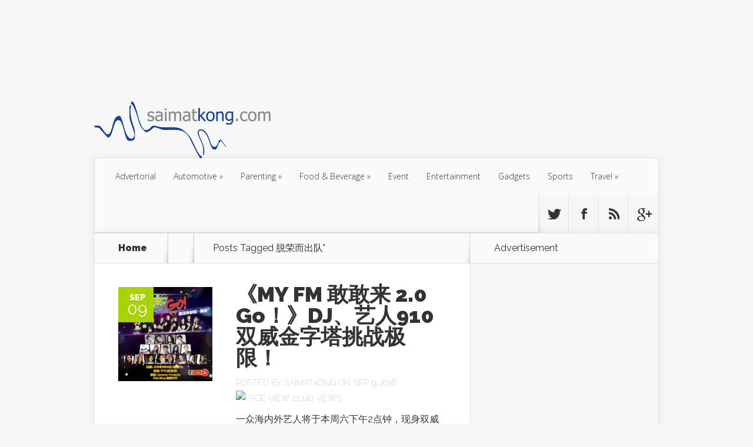

--- FILE ---
content_type: text/html; charset=utf-8
request_url: https://www.google.com/recaptcha/api2/aframe
body_size: 182
content:
<!DOCTYPE HTML><html><head><meta http-equiv="content-type" content="text/html; charset=UTF-8"></head><body><script nonce="ynoeZj2ivZQVmvxnIQIgkA">/** Anti-fraud and anti-abuse applications only. See google.com/recaptcha */ try{var clients={'sodar':'https://pagead2.googlesyndication.com/pagead/sodar?'};window.addEventListener("message",function(a){try{if(a.source===window.parent){var b=JSON.parse(a.data);var c=clients[b['id']];if(c){var d=document.createElement('img');d.src=c+b['params']+'&rc='+(localStorage.getItem("rc::a")?sessionStorage.getItem("rc::b"):"");window.document.body.appendChild(d);sessionStorage.setItem("rc::e",parseInt(sessionStorage.getItem("rc::e")||0)+1);localStorage.setItem("rc::h",'1768428689129');}}}catch(b){}});window.parent.postMessage("_grecaptcha_ready", "*");}catch(b){}</script></body></html>

--- FILE ---
content_type: application/javascript
request_url: https://livetrafficfeed.com/static/v5/jquery.js?ranid=dxAEVHvIXOKIDmJKMqXHCg1S1bEfWV40dio3CSibaGd3C4fLwB&cookie_id=&link=https%3A%2F%2Fblog.saimatkong.com%2Ftag%2F%25E8%2584%25B1%25E8%258D%25A3%25E8%2580%258C%25E5%2587%25BA%25E9%2598%259F%2F&clientwidth=1280&clientheight=720&num=10&title=%E8%84%B1%E8%8D%A3%E8%80%8C%E5%87%BA%E9%98%9F%20Archives%20-%20i%27m%20saimatkong&referrer=&timezone=Asia%2FKuala_Lumpur&root=0
body_size: 818
content:
var LTF_FEED_dxAEVHvIXOKIDmJKMqXHCg1S1bEfWV40dio3CSibaGd3C4fLwB = {"a":0,"b":1768428688,"c":0,"d":0,"e":1,"f":0,"g":2,"h":0,"i":"javascript:void(0);","j":0,"k":"US","l":[{"id":1209210837,"a":"https:\/\/blog.saimatkong.com\/tag\/popiah-kulit-telor\/","b":"Popiah Kulit Telor Archives - i'm saimatkong","c":"Gansu","d":"cn","e":"CH","f":"browser","g":"LIN","h":"1768428349"},{"id":1209200718,"a":"https:\/\/blog.saimatkong.com\/2013\/07\/12\/","b":"July 12, 2013 - i'm saimatkong","c":"Henan","d":"cn","e":"CH","f":"browser","g":"LIN","h":"1768425674"},{"id":1209195835,"a":"https:\/\/blog.saimatkong.com\/tag\/lo-hoi-pang\/","b":"Lo Hoi Pang Archives - i'm saimatkong","c":"Hunan","d":"cn","e":"CH","f":"browser","g":"LIN","h":"1768424499"},{"id":1209195018,"a":"https:\/\/blog.saimatkong.com\/tag\/\u90b1\u6587\u535a\/","b":"\u90b1\u6587\u535a Archives - i'm saimatkong","c":"Guizhou","d":"cn","e":"CH","f":"browser","g":"LIN","h":"1768424272"},{"id":1209192760,"a":"https:\/\/blog.saimatkong.com\/tag\/melody-fm\/","b":"Melody FM Archives - i'm saimatkong","c":"Anhui","d":"cn","e":"CH","f":"browser","g":"LIN","h":"1768423860"},{"id":1209177810,"a":"https:\/\/blog.saimatkong.com\/automotive\/klims-kuala-lumpur-international-motor-show-2010-pwtc\/","b":"KLIMS - Kuala Lumpur International Motor Show 2010","c":"Fujian","d":"cn","e":"CH","f":"browser","g":"LIN","h":"1768420613"},{"id":1209172494,"a":"https:\/\/blog.saimatkong.com\/tag\/nutrient\/","b":"nutrient Archives - i'm saimatkong","c":"Guizhou","d":"cn","e":"CH","f":"browser","g":"LIN","h":"1768419590"},{"id":1209164443,"a":"https:\/\/blog.saimatkong.com\/tag\/emcee\/","b":"Emcee Archives - i'm saimatkong","c":"Yunnan","d":"cn","e":"CH","f":"browser","g":"LIN","h":"1768417500"},{"id":1209163959,"a":"https:\/\/blog.saimatkong.com\/entertainment\/catch-uefa-euro-2016-on-astro-supersport\/","b":"Catch UEFA EURO 2016 on Astro SuperSport - i'm sai","c":"Hubei","d":"cn","e":"CH","f":"browser","g":"WIN","h":"1768417370"},{"id":1209159115,"a":"https:\/\/blog.saimatkong.com\/blog\/mcdonalds-doubles-double-the-taste-double-the-enjoyment\/","b":"McDonald's Doubles : Double The Taste. Double The ","c":"Kuala lumpur","d":"my","e":"CH","f":"browser","g":"MAC","h":"1768416080"}],"m":0,"o":6000,"p":"af86371bcac4611d421b990bb87f3d41"};